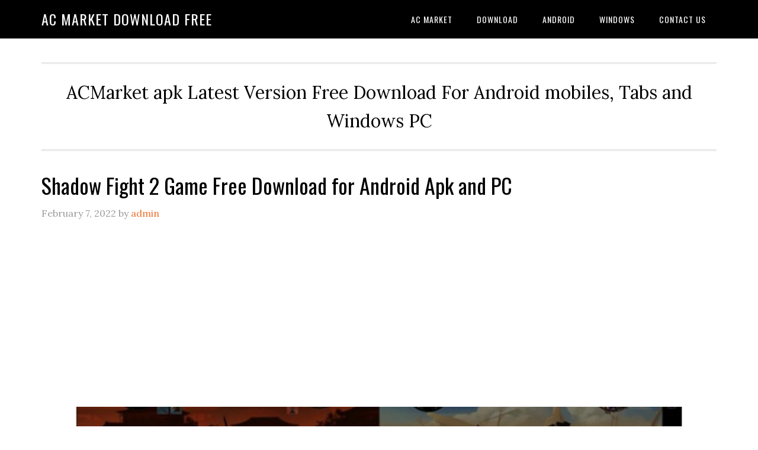

--- FILE ---
content_type: text/html; charset=utf-8
request_url: https://www.google.com/recaptcha/api2/aframe
body_size: 269
content:
<!DOCTYPE HTML><html><head><meta http-equiv="content-type" content="text/html; charset=UTF-8"></head><body><script nonce="GO8uYnFpZVlCP4WlkXYC1A">/** Anti-fraud and anti-abuse applications only. See google.com/recaptcha */ try{var clients={'sodar':'https://pagead2.googlesyndication.com/pagead/sodar?'};window.addEventListener("message",function(a){try{if(a.source===window.parent){var b=JSON.parse(a.data);var c=clients[b['id']];if(c){var d=document.createElement('img');d.src=c+b['params']+'&rc='+(localStorage.getItem("rc::a")?sessionStorage.getItem("rc::b"):"");window.document.body.appendChild(d);sessionStorage.setItem("rc::e",parseInt(sessionStorage.getItem("rc::e")||0)+1);localStorage.setItem("rc::h",'1769611392996');}}}catch(b){}});window.parent.postMessage("_grecaptcha_ready", "*");}catch(b){}</script></body></html>

--- FILE ---
content_type: text/plain
request_url: https://www.google-analytics.com/j/collect?v=1&_v=j102&a=463588404&t=pageview&_s=1&dl=https%3A%2F%2Facmarket-apk.info%2Ftag%2Fshadow-fight-2-game%2F&ul=en-us%40posix&dt=shadow%20fight%202%20game&sr=1280x720&vp=1280x720&_u=IEBAAEABAAAAACAAI~&jid=2083274008&gjid=434314749&cid=1650463455.1769611392&tid=UA-154879176-4&_gid=1673639577.1769611392&_r=1&_slc=1&z=205454021
body_size: -451
content:
2,cG-GK4JY3Y436